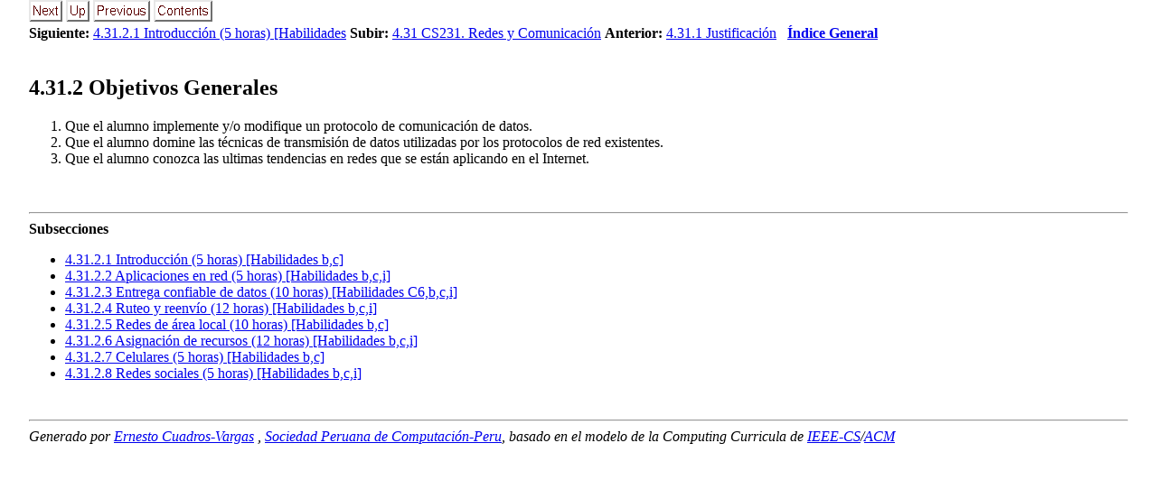

--- FILE ---
content_type: text/html
request_url: https://listas.spc.org.pe/Panama/CS-UTP/Plan2023/4_31_2_Objetivos_Generales.html
body_size: 4948
content:
<!DOCTYPE HTML>

<!--Converted with LaTeX2HTML 2023 (Released January 1, 2023) -->
<HTML lang="en">
<HEAD>
<TITLE>4.31.2 Objetivos Generales</TITLE>

<META HTTP-EQUIV="Content-Type" CONTENT="text/html; charset=utf-8">
<META NAME="viewport" CONTENT="width=device-width, initial-scale=1.0">
<META NAME="Generator" CONTENT="LaTeX2HTML v2023">

<LINK REL="STYLESHEET" HREF="unified-curricula-main.css">

<LINK REL="previous" HREF="4_31_1_Justificacion.html">
<LINK REL="next" HREF="4_31_2_1_Introduccion_5_hor.html">
</HEAD>

<BODY >

<DIV CLASS="navigation"><!--Navigation Panel-->
<A
 HREF="4_31_2_1_Introduccion_5_hor.html">
<IMG WIDTH="37" HEIGHT="24" ALT="next" SRC="next.png"></A> 
<A
 HREF="4_31_CS231_Redes_y_Comunica.html">
<IMG WIDTH="26" HEIGHT="24" ALT="up" SRC="up.png"></A> 
<A
 HREF="4_31_1_Justificacion.html">
<IMG WIDTH="63" HEIGHT="24" ALT="previous" SRC="prev.png"></A> 
<A ID="tex2html3405"
  HREF="Indice_General.html">
<IMG WIDTH="65" HEIGHT="24" ALT="contents" SRC="contents.png"></A>  
<BR>
<B> Siguiente:</B> <A
 HREF="4_31_2_1_Introduccion_5_hor.html">4.31.2.1 Introducción (5 horas) [Habilidades</A>
<B> Subir:</B> <A
 HREF="4_31_CS231_Redes_y_Comunica.html">4.31 CS231. Redes y Comunicación</A>
<B> Anterior:</B> <A
 HREF="4_31_1_Justificacion.html">4.31.1 Justificación</A>
 &nbsp; <B>  <A ID="tex2html3406"
  HREF="Indice_General.html">Índice General</A></B> 
<BR>
<BR></DIV>
<!--End of Navigation Panel-->

<H2><A ID="SECTION0010312000000000000000">
<SPAN CLASS="arabic">4</SPAN>.<SPAN CLASS="arabic">31</SPAN>.<SPAN CLASS="arabic">2</SPAN> Objetivos Generales</A>
</H2><SPAN CLASS="SCRIPTSIZE">
</SPAN>
<OL>
<LI>Que el alumno implemente y/o modifique un protocolo de comunicación de datos.
</LI>
<LI>Que el alumno domine las técnicas de transmisión de datos utilizadas por los protocolos de red existentes.
</LI>
<LI>Que el alumno conozca las ultimas tendencias en redes que se están aplicando en el Internet.
</LI>
</OL><SPAN CLASS="SCRIPTSIZE">
</SPAN>
<P>
<SPAN CLASS="SCRIPTSIZE"></SPAN>
<BR><HR>
<!--Table of Child-Links-->
<A ID="CHILD_LINKS"><STRONG>Subsecciones</STRONG></A>

<UL CLASS="ChildLinks">
<LI><A ID="tex2html3407"
  HREF="4_31_2_1_Introduccion_5_hor.html"><SPAN CLASS="arabic">4</SPAN>.<SPAN CLASS="arabic">31</SPAN>.<SPAN CLASS="arabic">2</SPAN>.<SPAN CLASS="arabic">1</SPAN> Introducción  (5 horas) [Habilidades b,c]</A>
<LI><A ID="tex2html3408"
  HREF="4_31_2_2_Aplicaciones_red_5.html"><SPAN CLASS="arabic">4</SPAN>.<SPAN CLASS="arabic">31</SPAN>.<SPAN CLASS="arabic">2</SPAN>.<SPAN CLASS="arabic">2</SPAN> Aplicaciones en red  (5 horas) [Habilidades b,c,i]</A>
<LI><A ID="tex2html3409"
  HREF="4_31_2_3_Entrega_confiable_.html"><SPAN CLASS="arabic">4</SPAN>.<SPAN CLASS="arabic">31</SPAN>.<SPAN CLASS="arabic">2</SPAN>.<SPAN CLASS="arabic">3</SPAN> Entrega confiable de datos  (10 horas) [Habilidades C6,b,c,i]</A>
<LI><A ID="tex2html3410"
  HREF="4_31_2_4_Ruteo_y_reenv_io_1.html"><SPAN CLASS="arabic">4</SPAN>.<SPAN CLASS="arabic">31</SPAN>.<SPAN CLASS="arabic">2</SPAN>.<SPAN CLASS="arabic">4</SPAN> Ruteo y reenvío  (12 horas) [Habilidades b,c,i]</A>
<LI><A ID="tex2html3411"
  HREF="4_31_2_5_Redes_area_local_1.html"><SPAN CLASS="arabic">4</SPAN>.<SPAN CLASS="arabic">31</SPAN>.<SPAN CLASS="arabic">2</SPAN>.<SPAN CLASS="arabic">5</SPAN> Redes de área local   (10 horas) [Habilidades b,c]</A>
<LI><A ID="tex2html3412"
  HREF="4_31_2_6_Asignacion_recurso.html"><SPAN CLASS="arabic">4</SPAN>.<SPAN CLASS="arabic">31</SPAN>.<SPAN CLASS="arabic">2</SPAN>.<SPAN CLASS="arabic">6</SPAN> Asignación de recursos  (12 horas) [Habilidades b,c,i]</A>
<LI><A ID="tex2html3413"
  HREF="4_31_2_7_Celulares_5_horas_.html"><SPAN CLASS="arabic">4</SPAN>.<SPAN CLASS="arabic">31</SPAN>.<SPAN CLASS="arabic">2</SPAN>.<SPAN CLASS="arabic">7</SPAN> Celulares  (5 horas) [Habilidades b,c]</A>
<LI><A ID="tex2html3414"
  HREF="4_31_2_8_Redes_sociales_5_h.html"><SPAN CLASS="arabic">4</SPAN>.<SPAN CLASS="arabic">31</SPAN>.<SPAN CLASS="arabic">2</SPAN>.<SPAN CLASS="arabic">8</SPAN> Redes sociales  (5 horas) [Habilidades b,c,i]</A>
</UL>
<!--End of Table of Child-Links-->
<BR><HR>
<ADDRESS>
Generado por <A HREF='http://socios.spc.org.pe/ecuadros/'>Ernesto Cuadros-Vargas</A> <ecuadros AT spc.org.pe>,               <A HREF='http://www.spc.org.pe/'>Sociedad Peruana de Computaci&oacute;n-Peru</A>,               basado en el modelo de la Computing Curricula de               <A HREF='http://www.computer.org/'>IEEE-CS</A>/<A HREF='http://www.acm.org/'>ACM</A>
</ADDRESS>
<script type="text/javascript">
var gaJsHost = (("https:" == document.location.protocol) ? "https://ssl." : "http://www.");
document.write(unescape("%3Cscript src='" + gaJsHost + "google-analytics.com/ga.js' type='text/javascript'%3E%3C/script%3E"));
</script>
<script type="text/javascript">
try
{
  var pageTracker = _gat._getTracker("UA-10936708-1");
  pageTracker._trackPageview();
}
catch(err)
{}
</script>

</BODY>
</HTML>


--- FILE ---
content_type: text/css
request_url: https://listas.spc.org.pe/Panama/CS-UTP/Plan2023/unified-curricula-main.css
body_size: 11148
content:
/* Century Schoolbook font is very similar to Computer Modern Math: cmmi */
.MATH    { font-family: "Century Schoolbook", serif; }
.MATH I  { font-family: "Century Schoolbook", serif; font-style: italic }
.BOLDMATH { font-family: "Century Schoolbook", serif; font-weight: bold }
SPAN.MATH { display:inline-block; }	/* don't stretch spaces inside eqn */

DIV.author_info { text-align:center; } /* latex centers author */

.LEFT    { text-align:left; }
.FLOATLEFT    { float:left; }
.CENTER  { text-align:center; }
.CENTER > * { margin:auto; }
.RIGHT   { text-align:right; }
.FLOATRIGHT   { float:right; }
.TOP     { vertical-align:top; }
.MIDDLE  { vertical-align:middle; }
.BOTTOM  { vertical-align:bottom; }

IMG.LEFT    { float:left; }
IMG.RIGHT   { float:right; }
IMG.TOP     { vertical-align:top; }
IMG.BOTTOM  { vertical-align:baseline; }

/* captions for latex tables and figures appear at bottom */
CAPTION { caption-side:bottom; }

DL.COMPACT > dt { float:left; padding-right: 1em; }
BODY { width:95%; margin:auto; }

/* implement both fixed-size and relative sizes */
.XTINY		{ font-size : xx-small }
.TINY		{ font-size : x-small  }
.SCRIPTSIZE	{ font-size : smaller  }
.FOOTNOTESIZE	{ font-size : small    }
.SMALL		{ font-size : small    }
.LARGE		{ font-size : large }
.XLARGE		{ font-size : large    }
.XXLARGE		{ font-size : x-large  }
.HUGE		{ font-size : larger   }
.XHUGE		{ font-size : xx-large }

/* heading styles */
H1		{  }
H2		{  }
H3		{  }
H4		{  }
H5		{  }

/* mathematics styles */
DIV.displaymath { text-align:center; margin-top:1em; margin-bottom:1em; }
	/* math displays: margins for \abovedisplayskip \belowdisplayskip */
TD.eqno		{ width:0; }	/* equation-number cells */
TD.lfill	{ text-align:left;  width:50%; }
TD.rfill	{ text-align:right; width:50%; }
TABLE.PAD TD	{ padding:3px; }
TABLE.BORDER TD	{ border:1px solid black; }
TABLE.equation	{ width:100%; }	/* place eq nos at right/left edge */
TABLE.equation > *	{ vertical-align:baseline; }
TABLE.equation TD	{ white-space:nowrap; padding-bottom:5px; }
TABLE		{ border-collapse: collapse; }

/* document-specific styles come next */
DIV.LaTeX		{   }
DIV.Large		{   }
DIV.center		{   }
DIV.huge		{   }
SPAN.it		{   }
DIV.logo-LaTeX		{   }
DIV.navigation		{   }
DIV.quote		{   }
SPAN.arabic		{   }
SPAN.textbf		{ font-weight: bold  }
SPAN.textit		{ font-style: italic  }
#cbox10032		{ background-color: #6495ed;  }
#cbox10043		{ background-color: #6495ed;  }
#cbox10054		{ background-color: #c1cdc1;  }
#cbox10065		{ background-color: #66cd00;  }
#cbox10104		{ background-color: #6495ed;  }
#cbox10115		{ background-color: #6495ed;  }
#cbox10126		{ background-color: #6495ed;  }
#cbox10137		{ background-color: #66cd00;  }
#cbox10176		{ background-color: #6495ed;  }
#cbox10187		{ background-color: #6495ed;  }
#cbox10198		{ background-color: #6495ed;  }
#cbox10211		{ background-color: #6495ed;  }
#cbox10222		{ background-color: #c1cdc1;  }
#cbox10233		{ background-color: #66cd00;  }
#cbox10272		{ background-color: #6495ed;  }
#cbox10285		{ background-color: #6495ed;  }
#cbox10296		{ background-color: #6495ed;  }
#cbox10309		{ background-color: #6495ed;  }
#cbox10320		{ background-color: #c1cdc1;  }
#cbox10359		{ background-color: #6495ed;  }
#cbox10370		{ background-color: #6495ed;  }
#cbox10381		{ background-color: #6495ed;  }
#cbox10392		{ background-color: #6495ed;  }
#cbox10403		{ background-color: #6495ed;  }
#cbox10414		{ background-color: #c1cdc1;  }
#cbox10456		{ background-color: #6495ed;  }
#cbox10467		{ background-color: #6495ed;  }
#cbox10478		{ background-color: #6495ed;  }
#cbox10489		{ background-color: #6495ed;  }
#cbox10505		{ background-color: #6495ed;  }
#cbox10521		{ background-color: #6495ed;  }
#cbox10537		{ background-color: #6495ed;  }
#cbox10577		{ background-color: #6495ed;  }
#cbox10583		{ background-color: #6495ed;  }
#cbox10594		{ background-color: #6495ed;  }
#cbox10607		{ background-color: #6495ed;  }
#cbox10618		{ background-color: #cd4f39;  }
#cbox10634		{ background-color: #6495ed;  }
#cbox10650		{ background-color: #6495ed;  }
#cbox10690		{ background-color: #6495ed;  }
#cbox10703		{ background-color: #6495ed;  }
#cbox10714		{ background-color: #c1cdc1;  }
#cbox10727		{ background-color: #cd4f39;  }
#cbox10743		{ background-color: #6495ed;  }
#cbox10759		{ background-color: #6495ed;  }
#cbox10773		{ background-color: #6495ed;  }
#cbox10789		{ background-color: #6495ed;  }
#cbox10803		{ background-color: #6495ed;  }
#cbox10843		{ background-color: #6495ed;  }
#cbox10854		{ background-color: #6495ed;  }
#cbox10865		{ background-color: #6495ed;  }
#cbox10876		{ background-color: #6495ed;  }
#cbox10887		{ background-color: #66cd00;  }
#cbox10893		{ background-color: #cd4f39;  }
#cbox10909		{ background-color: #6495ed;  }
#cbox10923		{ background-color: #6495ed;  }
#cbox10939		{ background-color: #6495ed;  }
#cbox10953		{ background-color: #6495ed;  }
#cbox10969		{ background-color: #6495ed;  }
#cbox18838		{ background-color: #6495ed;  }
#cbox18839		{ background-color: #6495ed;  }
#cbox18840		{ background-color: #c1cdc1;  }
#cbox18841		{ background-color: #66cd00;  }
#cbox18842		{ background-color: #66cd00;  }
#cbox18843		{ background-color: #6495ed;  }
#cbox18844		{ background-color: #6495ed;  }
#cbox18845		{ background-color: #c1cdc1;  }
#cbox18846		{ background-color: #66cd00;  }
#cbox18848		{ background-color: #6495ed;  }
#cbox18849		{ background-color: #6495ed;  }
#cbox18850		{ background-color: #6495ed;  }
#cbox18851		{ background-color: #66cd00;  }
#cbox18852		{ background-color: #6495ed;  }
#cbox18853		{ background-color: #6495ed;  }
#cbox18854		{ background-color: #6495ed;  }
#cbox18855		{ background-color: #6495ed;  }
#cbox18856		{ background-color: #c1cdc1;  }
#cbox18857		{ background-color: #66cd00;  }
#cbox18861		{ background-color: #6495ed;  }
#cbox18862		{ background-color: #6495ed;  }
#cbox18863		{ background-color: #6495ed;  }
#cbox18864		{ background-color: #6495ed;  }
#cbox18865		{ background-color: #c1cdc1;  }
#cbox18866		{ background-color: #6495ed;  }
#cbox18867		{ background-color: #6495ed;  }
#cbox18868		{ background-color: #6495ed;  }
#cbox18869		{ background-color: #6495ed;  }
#cbox18870		{ background-color: #6495ed;  }
#cbox18871		{ background-color: #c1cdc1;  }
#cbox18875		{ background-color: #6495ed;  }
#cbox18876		{ background-color: #6495ed;  }
#cbox18877		{ background-color: #6495ed;  }
#cbox18878		{ background-color: #6495ed;  }
#cbox18879		{ background-color: #6495ed;  }
#cbox18880		{ background-color: #6495ed;  }
#cbox18881		{ background-color: #6495ed;  }
#cbox18884		{ background-color: #6495ed;  }
#cbox18885		{ background-color: #6495ed;  }
#cbox18886		{ background-color: #6495ed;  }
#cbox18887		{ background-color: #6495ed;  }
#cbox18888		{ background-color: #cd4f39;  }
#cbox18889		{ background-color: #6495ed;  }
#cbox18890		{ background-color: #6495ed;  }
#cbox18895		{ background-color: #6495ed;  }
#cbox18896		{ background-color: #6495ed;  }
#cbox18897		{ background-color: #c1cdc1;  }
#cbox18898		{ background-color: #cd4f39;  }
#cbox18899		{ background-color: #6495ed;  }
#cbox18900		{ background-color: #6495ed;  }
#cbox18901		{ background-color: #6495ed;  }
#cbox18902		{ background-color: #6495ed;  }
#cbox18903		{ background-color: #6495ed;  }
#cbox18904		{ background-color: #6495ed;  }
#cbox18905		{ background-color: #6495ed;  }
#cbox18906		{ background-color: #6495ed;  }
#cbox18907		{ background-color: #6495ed;  }
#cbox18908		{ background-color: #66cd00;  }
#cbox18909		{ background-color: #cd4f39;  }
#cbox18910		{ background-color: #6495ed;  }
#cbox18911		{ background-color: #6495ed;  }
#cbox18912		{ background-color: #6495ed;  }
#cbox18913		{ background-color: #6495ed;  }
#cbox18914		{ background-color: #6495ed;  }
#cbox18918		{ background-color: #6495ed;  }
#cbox18919		{ background-color: #6495ed;  }
#cbox18920		{ background-color: #c1cdc1;  }
#cbox18921		{ background-color: #66cd00;  }
#cbox18922		{ background-color: #66cd00;  }
#cbox18923		{ background-color: #6495ed;  }
#cbox18924		{ background-color: #6495ed;  }
#cbox18925		{ background-color: #c1cdc1;  }
#cbox18926		{ background-color: #66cd00;  }
#cbox18928		{ background-color: #6495ed;  }
#cbox18929		{ background-color: #6495ed;  }
#cbox18930		{ background-color: #6495ed;  }
#cbox18931		{ background-color: #66cd00;  }
#cbox18932		{ background-color: #6495ed;  }
#cbox18933		{ background-color: #6495ed;  }
#cbox18934		{ background-color: #6495ed;  }
#cbox18935		{ background-color: #6495ed;  }
#cbox18936		{ background-color: #c1cdc1;  }
#cbox18937		{ background-color: #66cd00;  }
#cbox18939		{ background-color: #6495ed;  }
#cbox18940		{ background-color: #6495ed;  }
#cbox18941		{ background-color: #6495ed;  }
#cbox18942		{ background-color: #6495ed;  }
#cbox18943		{ background-color: #c1cdc1;  }
#cbox18944		{ background-color: #6495ed;  }
#cbox18945		{ background-color: #6495ed;  }
#cbox18946		{ background-color: #6495ed;  }
#cbox18947		{ background-color: #6495ed;  }
#cbox18948		{ background-color: #6495ed;  }
#cbox18949		{ background-color: #c1cdc1;  }
#cbox18951		{ background-color: #6495ed;  }
#cbox18952		{ background-color: #6495ed;  }
#cbox18953		{ background-color: #6495ed;  }
#cbox18954		{ background-color: #6495ed;  }
#cbox18955		{ background-color: #6495ed;  }
#cbox18956		{ background-color: #6495ed;  }
#cbox18957		{ background-color: #6495ed;  }
#cbox18959		{ background-color: #6495ed;  }
#cbox18960		{ background-color: #6495ed;  }
#cbox18961		{ background-color: #6495ed;  }
#cbox18962		{ background-color: #6495ed;  }
#cbox18963		{ background-color: #cd4f39;  }
#cbox18964		{ background-color: #6495ed;  }
#cbox18965		{ background-color: #6495ed;  }
#cbox18967		{ background-color: #6495ed;  }
#cbox18968		{ background-color: #6495ed;  }
#cbox18969		{ background-color: #c1cdc1;  }
#cbox18970		{ background-color: #cd4f39;  }
#cbox18971		{ background-color: #6495ed;  }
#cbox18972		{ background-color: #6495ed;  }
#cbox18973		{ background-color: #6495ed;  }
#cbox18974		{ background-color: #6495ed;  }
#cbox18975		{ background-color: #6495ed;  }
#cbox18977		{ background-color: #6495ed;  }
#cbox18978		{ background-color: #6495ed;  }
#cbox18979		{ background-color: #6495ed;  }
#cbox18980		{ background-color: #6495ed;  }
#cbox18981		{ background-color: #66cd00;  }
#cbox18982		{ background-color: #cd4f39;  }
#cbox18983		{ background-color: #6495ed;  }
#cbox18984		{ background-color: #6495ed;  }
#cbox18985		{ background-color: #6495ed;  }
#cbox18986		{ background-color: #6495ed;  }
#cbox18987		{ background-color: #6495ed;  }
#cbox19034		{ background-color: #6495ed;  }
#cbox19035		{ background-color: #66cd00;  }
#cbox19036		{ background-color: #66cd00;  }
#cbox19037		{ background-color: #cd4f39;  }
#cbox9974		{ background-color: #6495ed;  }
#cbox9980		{ background-color: #6495ed;  }
#cbox9986		{ background-color: #c1cdc1;  }
#cbox9992		{ background-color: #66cd00;  }
#cbox9998		{ background-color: #66cd00;  }
#txt16202		{ text-decoration: underline;  }
#txt19038		{ text-decoration: underline;  }
#txt2374		{ text-decoration: underline;  }
#txt2538		{ text-decoration: underline;  }
